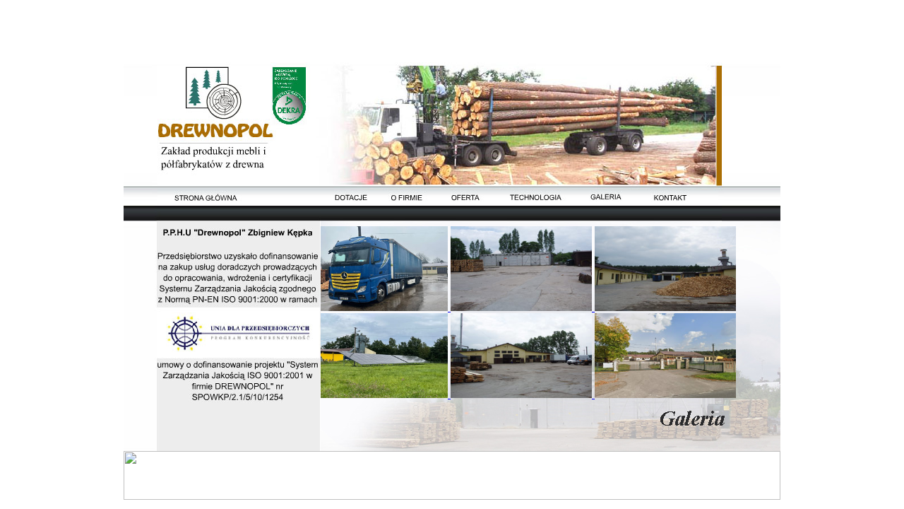

--- FILE ---
content_type: text/html
request_url: http://drewnopol.pl/galeria.html
body_size: 813
content:
<HTML>
<HEAD>
<TITLE>Drewnopol</TITLE>
<META HTTP-EQUIV="Content-Type" CONTENT="text/html; charset=windows-1250">
</HEAD>
<BODY BGCOLOR=#FFFFFF LEFTMARGIN=0 TOPMARGIN=0 MARGINWIDTH=0 MARGINHEIGHT=0>
<!-- ImageReady Slices (Untitled-4) -->
<TABLE WIDTH=930 BORDER=0 CELLPADDING=0 CELLSPACING=0 align="center">
	<TR>
		<TD COLSPAN=9>
			<IMG SRC="images/drewnopol_01.jpg" WIDTH=930 HEIGHT=261 ALT=""></TD>
	</TR>
	<TR>
		<TD COLSPAN=2>
			


<A HREF="index.html"><IMG SRC="images/drewnopol_02.jpg" WIDTH=266 HEIGHT=29 ALT="strona glowna"></TD>
		<TD COLSPAN=2>
			<A HREF="dotacje.html"><IMG SRC="images/drewnopol_03.jpg" WIDTH=100 HEIGHT=29 ALT="dotacje"></TD>
		<TD>
			<A HREF="ofirmie.html"><IMG SRC="images/drewnopol_04.jpg" WIDTH=80 HEIGHT=29 ALT="o firmie"></TD>
		<TD>
			<A HREF="oferta.html"><IMG SRC="images/drewnopol_05.jpg" WIDTH=85 HEIGHT=29 ALT="oferta"></TD>
		<TD>
			<A HREF="technologia.html"><IMG SRC="images/drewnopol_06.jpg" WIDTH=112 HEIGHT=29 ALT="technologia"></TD>
		<TD>
			<A HREF="galeria.html"><IMG SRC="images/drewnopol_07.jpg" WIDTH=87 HEIGHT=29 ALT="galeria"></TD>
		<TD>
			<A HREF="kontakt.html"><IMG SRC="images/drewnopol_08.jpg" WIDTH=200 HEIGHT=29 ALT="kontakt"></TD>
	</TR>
	<TR>
		<TD>
			<IMG SRC="images/drewnopol_09.jpg" WIDTH=44 HEIGHT=348 ALT=""></TD>
		<TD COLSPAN=2>
			<IMG SRC="images/drewnopol_10.jpg" WIDTH=235 HEIGHT=348 ALT=""></TD>
		



<TD COLSPAN=70 WIDTH=651 HEIGHT=348 VALIGN=top 
style="font-family:verdana;color:#1D1A1A;font-size:15px;line-height:15px;
background-image:url('images/drewnopol_11g.jpg');padding-left:0px;padding-right:0px;"><left>

<br><br>
<A HREF="galeria/4D.jpg"><IMG SRC="galeria/4m.jpg" WIDTH=180 HEIGHT=120 ALT="kontakt"> <A HREF="galeria/9D.jpg"><IMG SRC="galeria/9m.jpg" WIDTH=200 HEIGHT=120 ALT="kontakt"> <A HREF="galeria/11D.jpg"><IMG SRC="galeria/11m.jpg" WIDTH=200 HEIGHT=120 ALT="kontakt"><br>
<A HREF="galeria/8D.jpg"><IMG SRC="galeria/8m.jpg" WIDTH=180 HEIGHT=120 ALT="kontakt"> <A HREF="galeria/10D.jpg"><IMG SRC="galeria/10m.jpg" WIDTH=200 HEIGHT=120 ALT="kontakt"> <A HREF="galeria/12D.jpg"><IMG SRC="galeria/12m.jpg" WIDTH=200 HEIGHT=120 ALT="kontakt"><br>



</TD>		

	</TR>
	<TR>
		<TD COLSPAN=9>
			<IMG SRC="images/drewnopol_12.jpg" WIDTH=930 HEIGHT=69 ALT=""></TD>
	</TR>
	<TR>
		<TD>
			<IMG SRC="images/spacer.gif" WIDTH=44 HEIGHT=1 ALT=""></TD>
		<TD>
			<IMG SRC="images/spacer.gif" WIDTH=222 HEIGHT=1 ALT=""></TD>
		<TD>
			<IMG SRC="images/spacer.gif" WIDTH=13 HEIGHT=1 ALT=""></TD>
		<TD>
			<IMG SRC="images/spacer.gif" WIDTH=87 HEIGHT=1 ALT=""></TD>
		<TD>
			<IMG SRC="images/spacer.gif" WIDTH=80 HEIGHT=1 ALT=""></TD>
		<TD>
			<IMG SRC="images/spacer.gif" WIDTH=85 HEIGHT=1 ALT=""></TD>
		<TD>
			<IMG SRC="images/spacer.gif" WIDTH=112 HEIGHT=1 ALT=""></TD>
		<TD>
			<IMG SRC="images/spacer.gif" WIDTH=87 HEIGHT=1 ALT=""></TD>
		<TD>
			<IMG SRC="images/spacer.gif" WIDTH=200 HEIGHT=1 ALT=""></TD>
	</TR>
</TABLE>
<!-- End ImageReady Slices -->
</BODY>
</HTML>